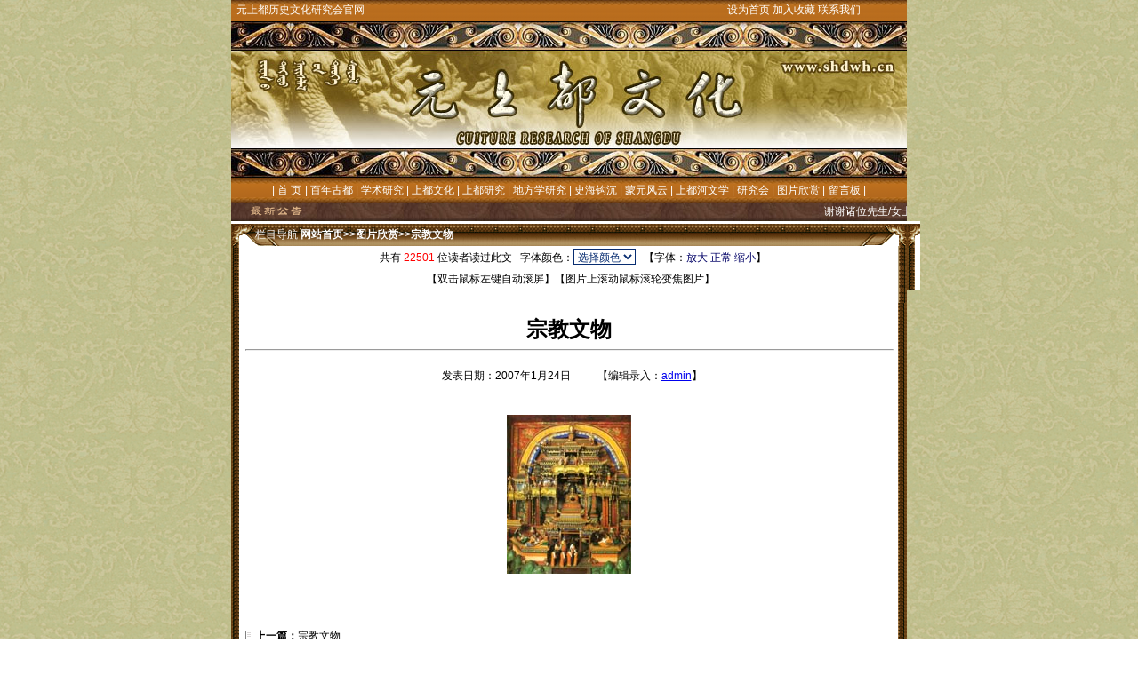

--- FILE ---
content_type: text/html
request_url: http://www.shdwh.cn/ReadNews.asp?NewsID=841
body_size: 8267
content:


<html><head><meta http-equiv="Content-Type" content="text/html; charset=gb2312">
<title>宗教文物_宗教文物_图片欣赏_元上都文化网（元上都历史文化研究会官网）</title>


<LINK href=news.css rel=stylesheet>


<style type="text/css">
.newstitle  {COLOR: #000000; FONT-FAMILY:"Verdana, Arial, 宋体"; FONT-SIZE: 14px;line-height:1.5}
.STYLE1 {color: #FFFFFF}
</style>

<script language="JavaScript" type="text/JavaScript">

function validateMode()
{
  if (!bTextMode) return true;
  alert("请先取消查看HTML源代码，进入“编辑”状态，然后再使用系统编辑功能!");
  message.focus();
  return false;
}
function validateModea()
{
  if (!bTextMode) return true;
  alert("请先取消查看HTML源代码!");
  message.focus();
  return false;
}

function sign()
{if (!validateMode()) return;
message.focus();

var range =message.document.selection.createRange();
str1="<font color='red'><b>|签收|</b>文件已经阅读</font>"
   range.pasteHTML(str1);
}

function img_zoom(e, o)		//图片鼠标滚轮缩放
{
	var zoom = parseInt(o.style.zoom, 10) || 100;
	zoom += event.wheelDelta / 12;
	if (zoom > 0) o.style.zoom = zoom + '%';
		return false;
}
</script>

<script language=javascript>
function user_login()
{
	document.UserLogin.UserName.focus();
	return false;
}
</script>

<script language="JavaScript" type="text/JavaScript">
<!--
function MM_preloadImages() { //v3.0
	var d=document; if(d.images){ if(!d.MM_p) d.MM_p=new Array();
	var i,j=d.MM_p.length,a=MM_preloadImages.arguments; for(i=0; i<a.length; i++)
	if (a[i].indexOf("#")!=0){ d.MM_p[j]=new Image; d.MM_p[j++].src=a[i];}}
}
//-->
</script>

<script language="JavaScript" type="text/JavaScript">

var size=14;			//字体大小

function fontZoom(fontsize){	//设置字体
	size=fontsize;
	document.getElementById('fontZoom').style.fontSize=size+'px';
}

function fontMax(){	//字体放大
	size=size+2;
	document.getElementById('fontZoom').style.fontSize=size+'px';
}

function fontMin(){	//字体缩小
	size=size-2;
	if (size < 2 ){
		size = 2
	}
	document.getElementById('fontZoom').style.fontSize=size+'px';
}

</SCRIPT>

<script language="javascript">
<!--
function changedata() {
	if ( document.AddReview.none.checked ) {
		document.AddReview.Author.value = "游客";
	} 
}
function changedata1() {
	if ( document.AddReview.none1.checked ) {
		document.AddReview.email.value = "guest@feitium.net";
	} 
}

//-->
</script>

<script language=javascript>
function CheckFormAddReview()	//检测评论发表栏填写项目是否为空
{
	if(document.AddReview.Author.value=="")
	{
		alert("请输入用户名！");
		document.AddReview.Author.focus();
		return false;
	}
	if(document.AddReview.email.value == "")
	{
		alert("请输入您的EMAIL！");
		document.AddReview.email.focus();
		return false;
	}
	if(document.AddReview.content.value == "")
	{
		alert("请输入评论内容！");
		return false;
	}
		if (document.AddReview.verifycode9.value=="")
	{
	  alert("对不起，请输入验证码！")
	  document.AddReview.verifycode9.focus()
	  return false
	}
}
</script>
</head>

	<SCRIPT language=JavaScript>
	//双击滚屏代码
	var currentpos,timer;
	
	function initialize()
	{
	timer=setInterval("scrollwindow()",50);
	}
	
	function sc(){
	clearInterval(timer);
	}
	
	function scrollwindow()
	{
	currentpos=document.body.scrollTop;
	window.scroll(0,++currentpos);
	if (currentpos != document.body.scrollTop)
		sc();
	}
	document.onmousedown=sc
	document.ondblclick=initialize
	</script>

<body topmargin="0" marginheight="0">
<SCRIPT language=javascript>
<!--
  function do_color(vobject,vvar)
  { document.getElementById(vobject).style.color=vvar; }
  function do_zooms(vobject,vvar)
  { document.getElementById(vobject).style.fontsize=vvar+'px'; }
-->
</SCRIPT>


<script language=javascript>
function CheckFormUserLogin()
{
	if(document.UserLogin.UserName.value=="")
	{
		alert("请输入用户名！");
		document.UserLogin.UserName.focus();
		return false;
	}
	if(document.UserLogin.Passwd.value == "")
	{
		alert("请输入密码！");
		document.UserLogin.Passwd.focus();
		return false;
	}
	if(document.UserLogin.verifycode.value == "")
	{
		alert("请输入验证码！");
		document.UserLogin.verifycode.focus();
		return false;
	}
}
</script>
<SCRIPT language="JavaScript" type="text/javascript">
    // Begin morelink
      function morelink(morelink)
      {
        url = 'MoreLink.asp?linktype=1';
        window.open(url,morelink);
      }
    // End morelink-->
 // Begin linkreg
      function linkreg(linkreg)
      {
        url = 'LinkReg.asp';
        window.open(url,linkreg);
      }
    // End linkreg-->
// Begin vote
      function vote(vote)
      {
        url = 'Vote.asp?stype=view';
        window.open(url,vote);
      }
    // End vote-->
// Begin adduser
      function adduser(adduser)
      {
        url = 'AddUser.asp';
        window.open(url,adduser);
      }
    // End adduser-->
// Begin getpwd
      function getpwd(getpwd)
      {
        url = 'GetPwd.asp';
        window.open(url,getpwd);
      }
    // End getpwd-->
</script>

<style type="text/css">
<!--
.STYLE1 {color: #FFFFFF}
-->
</style>
<div id=menuDiv style='Z-INDEX: 2; VISIBILITY: hidden; WIDTH: 1px; POSITION: absolute; HEIGHT: 1px; BACKGROUND-COLOR: #9cc5f8'></div>

<div align="center">

  <table width="760" border="0" cellspacing="0" cellpadding="0">
    <tr>
      <td width="558" height="24" background="IMAGES/1.gif">&nbsp;&nbsp;<font color="#FFFFFF">元上都历史文化研究会官网</font></a><font color="#FFFFFF"></td>
      <td width="202" height="11" valign="middle" background="IMAGES/1.gif">
      <a href="#" class="top" onClick="this.style.behavior='url(#default#homepage)';this.setHomePage('http://http://www.shdwh.cn/');" style="text-decoration: none" >
      <font color="#FFFFFF">设为首页</font></a><font color="#FFFFFF"> 
      <a class=top href="#" onclick=window.external.AddFavorite(location.href,document.title); style="text-decoration: none">
      <font color="#FFFFFF">加入收藏</font></a> 
      <a href="mailto:xjc1948@126.com" class=top style="text-decoration: none">
      <font color="#FFFFFF">联系我们</font></a></font></td>
    </tr>
    <tr>
      <td height="176" colspan="2" background="IMAGES/1.jpg">&nbsp;</td>
    </tr>
  </table>
</div>

<table width="760" height="40" border="0" align="center" cellpadding="0" cellspacing="0">
  <tr> 
    <td width="760" height="29" align="center" background="IMAGES/tou5.gif"> 
      <table>
        <tr>
          <td class="top">| <a href="index.asp" class="top">首 页</a></td>
          <td>
            
<table border=0 cellpadding=0 cellspacing=0 width="100%" align="left">
<tbody> 
<tr> 
	<td class="top">
<span style=' height:9px;color=#FFFFFF'>|</span>
<span style=' height:9px;color=#FFFFFF'><a class=MenuType href='Type.asp?TypeId=26' id=menu1 title='百年古都'>百年古都</a>&nbsp;|</span>
<span style=' height:9px;color=#FFFFFF'><a class=MenuType href='Type.asp?TypeId=27' id=menu2 title='学术研究'>学术研究</a>&nbsp;|</span>
<span style=' height:9px;color=#FFFFFF'><a class=MenuType href='Type.asp?TypeId=29' id=menu3 title='上都文化'>上都文化</a>&nbsp;|</span>
<span style=' height:9px;color=#FFFFFF'><a class=MenuType href='Type.asp?TypeId=30' id=menu4 title='上都研究'>上都研究</a>&nbsp;|</span>
<span style=' height:9px;color=#FFFFFF'><a class=MenuType href='Type.asp?TypeId=35' id=menu5 title='地方学研究'>地方学研究</a>&nbsp;|</span>
<span style=' height:9px;color=#FFFFFF'><a class=MenuType href='Type.asp?TypeId=28' id=menu6 title='史海钩沉'>史海钩沉</a>&nbsp;|</span>
<span style=' height:9px;color=#FFFFFF'><a class=MenuType href='Type.asp?TypeId=31' id=menu7 title='蒙元风云'>蒙元风云</a>&nbsp;|</span>
<span style=' height:9px;color=#FFFFFF'><a class=MenuType href='Type.asp?TypeId=32' id=menu8 title='上都河文学'>上都河文学</a>&nbsp;|</span>
<span style=' height:9px;color=#FFFFFF'><a class=MenuType href='Type.asp?TypeId=33' id=menu9 title='研究会'>研究会</a>&nbsp;|</span>
<span style=' height:9px;color=#FFFFFF'><a class=MenuType href='Type.asp?TypeId=34' id=menu10 title='图片欣赏'>图片欣赏</a>&nbsp;|</span>

	</td>
</tr>
</tbody> 
</table>
          </td>
          <td class="top"><a href="#" class="top">留言板</a> 
            |</font></td>
        </tr>
    </table></td>
  </tr>
  <tr>
    <td height="20" align="center" background="IMAGES/tou6.gif"><div align="right"> 
        </div>
<table width="642" border="0" align="right" cellpadding="0" cellspacing="0">
        <tr> 
          <td width="579" valign="bottom">
          <p align="right">
          <marquee scrolldelay="5" scrollamount="2" width="555" >
            <font color=#FFFFFF>谢谢诸位先生/女士长期以来对上都文化研究的殷切关注和大力支持!&quot;元上都文化&quot;网((元上都历史文化研究会官网)历经十余载三次改版,不知我们的努力是否达到了应有的效果?愿在文化研究和人类文明探讨的道路上永远有你们同行!元上都历史文化研究会2003年成立起,2004创办&quot;元上都文化网&quot;以来,坚守专心元代历史文化研究初衷,锲而不舍,孜孜以求,竭心尽力,探寻上都文化-游牧文明和锡林郭勒文化,希冀于弘扬中华文化史元代文明的篇章。以地域文化和地方学研究成果助推于人类文明的追索,为中华复兴的精神构建奉献绵薄之力。联系我们或评论网站文章 ,留言, 请发至邮箱 : sdwhyj_2004@126 com</font>
</marquee></td>
        </tr>
      </table></td>
  </tr>
</table>

<table width="760" border="0" align="center" cellpadding="0" cellspacing="0" bgcolor="#FFFFFF">
	<tr valign="top"> 
		<td>
			<table width="100%" border="0" cellspacing="0" cellpadding="0">
				<tr> 
					<td valign="top">
						<table width="102%" border="0" cellspacing="0" cellpadding="0">
							<tr bgcolor="#FFFFFF"> 
								<td height="3" bgcolor="#FFFFFF"><img src="images/kb.gif" width="9" height="3"></td>
							</tr>
							<tr bgcolor="#FFFFFF"> 
								<td width="100%" height="25" background="images/menu-guestbook.gif" class=top >&nbsp;&nbsp;&nbsp;&nbsp;&nbsp;&nbsp;&nbsp;&nbsp;&nbsp;栏目导航<a class=top href="./" >&nbsp;</a><strong><a href="./" class=top  STYLE1 >网站首页</a>&gt;&gt;<a class=top  href="Type.asp?TypeId=34">图片欣赏</a>&gt;&gt;<a class=top href="BigClass.asp?TypeId=34&BigClassid=115">宗教文物</a> 

									</strong>							  </td>
							</tr>
							<tr bgcolor="#FFFFFF"> 
	                					<td height="25" background="images/menu-guest-l.gif" bgcolor="#FFFFFF" align="center">
	                 						&nbsp;&nbsp;共有 <font color=red>22501</font> 位读者读过此文&nbsp;&nbsp;
		字体颜色：<select name=do_color_frm size=1 onChange="if(this.options[this.selectedIndex].value!='')
		{do_color('fontZoom',this.options[this.selectedIndex].value);}">
		<option>选择颜色</option>
		<option style="background-color:Black;color:Black" value=Black>黑  色</option>
		<option style="background-color:Red;color:Red" value=Red>红  色</option>
		<option style="background-color:Yellow;color:Yellow" value=Yellow>黄  色</option>
		<option style="background-color:Green;color:Green" value=Green>绿  色</option>
		<option style="background-color:Orange;color:Orange" value=Orange>橙  色</option>
		<option style="background-color:Purple;color:Purple" value=Purple>紫  色</option>
		<option style="background-color:Blue;color:Blue" value=Blue>蓝  色</option>
		<option style="background-color:Brown;color:Brown" value=Brown>褐  色</option>
		<option style="background-color:Teal;color:Teal" value=Teal>墨  绿</option>
		<option style="background-color:Navy;color:Navy" value=Navy>深  蓝</option>
		<option style="background-color:Maroon;color:Maroon" value=Maroon>赭  石</option>
		<option style="background-color:#00FFFF;color: #00FFFF" value="#00FFFF">粉 绿</option>
		<option style="background-color:#7FFFD4;color: #7FFFD4" value="#7FFFD4">淡 绿</option>
		<option style="background-color:#FFE4C4;color: #FFE4C4" value="#FFE4C4">黄 灰</option>
		<option style="background-color:#7FFF00;color: #7FFF00" value="#7FFF00">翠 绿</option>
		<option style="background-color:#D2691E;color: #D2691E" value="#D2691E">综 红</option>
		<option style="background-color:#FF7F50;color: #FF7F50" value="#FF7F50">砖 红</option>
		<option style="background-color:#6495ED;color: #6495ED" value="#6495ED">淡 蓝</option>
		<option style="background-color:#DC143C;color: #DC143C" value="#DC143C">暗 红</option>
		<option style="background-color:#FF1493;color: #FF1493" value="#FF1493">玫瑰红</option>
		<option style="background-color:#FF00FF;color: #FF00FF" value="#FF00FF">紫 红</option>
		<option style="background-color:#FFD700;color: #FFD700" value="#FFD700">桔 黄</option>
		<option style="background-color:#DAA520;color: #DAA520" value="#DAA520">军 黄</option>
		<option style="background-color:#808080;color: #808080" value="#808080">烟 灰</option>
		<option style="background-color:#778899;color: #778899" value="#778899">深 灰</option>
		<option style="background-color:#B0C4DE;color: #B0C4DE" value="#B0C4DE">灰 蓝</option>
 		</select>&nbsp;&nbsp;
									【字体：<A class=black href="javascript:fontMax()">放大</A>&nbsp;<A class=black href="javascript:fontZoom(14)">正常</A>&nbsp;<A class=black href="javascript:fontMin()">缩小</A>】&nbsp;&nbsp;&nbsp;&nbsp;
								</td>
							</tr>
	              					<tr bgcolor="#FFFFFF">
								<td height="25" align="center" background="images/menu-l-guest.gif" bgcolor="#FFFFFF"><font color="#000000">【双击鼠标左键自动滚屏】【图片上滚动鼠标滚轮变焦图片】&nbsp;&nbsp;&nbsp;&nbsp;</font></td>
							</tr>
						</table>
					</td>
				</tr>
				<tr> 
					<td valign="top" background="images/menu-guest-l.gif">&nbsp; </td>
				</tr>
			</table>
		</td>
	</tr>
	<tr valign="top"> 
		<td background="images/1888.gif"> 
			<table width="98%" border="0" align="center" cellpadding="0" cellspacing="0">
				<tr> 
          				<td>
          					<table border="0" cellpadding="0" cellspacing="0" width="98%" align="center">
							<tr> 
								<td width="100%" align=center>
									<br>
									<font color="0" size="+2" face="楷体_GB2312"><strong>宗教文物</strong></font>
									<HR>
									<br>
									&nbsp;&nbsp;发表日期：2007年1月24日&nbsp;&nbsp; 
	
									&nbsp;&nbsp; 
	
									&nbsp;&nbsp;&nbsp;&nbsp;【编辑录入：<a href="User.asp?user=admin">admin</a>】
								</td>
							</tr>
	
							<tr> 
								<td width="100%"  align="center">
									<table border="0" cellspacing="0" cellpadding="0" align="center" style="TABLE-LAYOUT: fixed">
										<tr> 
											<td width="100%" align=center></td>
										</tr>
										<tr> 
											<TD class=newstitle id=fontzoom vAlign=top><br>
                        
<A title=点击图片看全图 href="uploadfile/2007124165248666.jpg" target=_blank>
<P align=center><IMG onmousewheel='return img_zoom(event,this)' onload='javascript:if(this.width>screen.width-333)this.width=screen.width-333' alt="" src="uploadfile/2007124165248666.jpg" onload="javascript:if(this.width>screen.width-333)this.width=screen.width-333" border=0></A><BR></P>
												<br>
												<div align="right">

												</div>
											</td>
										</tr>
									</table>
								</td>
							</tr>
							<tr> 
								<td width="100%"  height="25">
									<div align="center"> 
									
									</div>
								</td>
							</tr>


<tr><td height="22">
<b><IMG SRC="IMAGES/006.gif"> 上一篇：</b><a class=class href="ReadNews.asp?NewsID=840">宗教文物</a><br>
</td></tr>
<tr><td height="22">
<b><IMG SRC="IMAGES/006.gif"> 下一篇：</b><a  class=class href="ReadNews.asp?NewsID=842">古代蒙古服饰</a>
</td></tr>


 <tr> 
                <td width=100% ><hr size=1></td>
              </tr>
              <tr>
                <td  height=25>
<table width="100%" border="0" cellspacing="0" cellpadding="0">
                    <tr>
                      <td width="32%" valign="top" bgcolor="E3D5B2"> 
                        <table width="100%" border="0" cellspacing="0" cellpadding="3">
                          <tr>
                            <td height="22" bgcolor="D4923C">&nbsp;<B>相关专题：</b></td>
                          </tr>
                          <tr>
                            <td><br><font color=red >·专题1信息无</font>
<br><br>
	<font color=red >·专题2信息无</font>

	

                </td>
                          </tr>
                        </table></td>
                      <td width="1%">&nbsp;</td>
                      <td width="34%" valign="top" bgcolor="#E3D5B2"><table width="100%" border="0" cellspacing="0" cellpadding="3">
                          <tr>
                            <td height="22" bgcolor="D4923C">&nbsp;<strong> 热门文章：</strong></td>
                          </tr>

                                                        <tr>
                            <td>
                              &nbsp;· <a class=middle href="ReadNews.asp?NewsID=753" target="_blank" title="元上都历史文化研究会理事会"><font color="0"> 
                              元上都历史文化研究会理事会</font></a>[91044]
							</td>
                          </tr>
                                                        <tr>
                            <td>
                              &nbsp;· <a class=middle href="ReadNews.asp?NewsID=1371" target="_blank" title="上都路：元朝中央直属行政建制——上都路古今比较研究"><font color=""> 
                              上都路：元朝中央直属行政建</font></a>[76469]
							</td>
                          </tr>
                                                        <tr>
                            <td>
                              &nbsp;· <a class=middle href="ReadNews.asp?NewsID=1444" target="_blank" title="解读元上都—徐进昌谈上都文化首发式在锡林浩特举行"><font color=""> 
                              解读元上都—徐进昌谈上都文</font></a>[64883]
							</td>
                          </tr>
                                                        <tr>
                            <td>
                              &nbsp;· <a class=middle href="ReadNews.asp?NewsID=1054" target="_blank" title="《蒙古秘史》中的乌珠穆沁地名"><font color=""> 
                              《蒙古秘史》中的乌珠穆沁地</font></a>[62618]
							</td>
                          </tr>
                              							

                        </table></td>
                      <td width="1%">&nbsp;</td>
                      <td width="32%" valign="top" bgcolor="E3D5B2">
<table width="100%" border="0" cellspacing="0" cellpadding="3">
                          <tr>
                            <td height="22" bgcolor="D4923C">&nbsp;<B>相关文章：</b></td>
                          </tr>

							<tr><td><font color=red ><br>·没有相关文章</font></td></tr>

                        </table></td>
                    </tr>
                  </table></td>
              </tr>

<tr><td width=100% ><hr size=1></td></tr><tr><td height=8></td></tr><tr><td width=100% ><B>相关评论:</b>(评论内容只代表网友观点，与本站立场无关！)</td></tr><tr><td height=8></td></tr>
							<tr> 
								<td width="100%"> 
	<font color=red ><b>相关评论无</b></font>
								</td>
							</tr>
	<tr> 
								<td width="98%" height="28"></td>
							</tr>
						</table>
					</td>
				</tr>
			</table>
		</td>
	</tr>
	
    
	<tr valign="top">
		<td height="25" background="images/menu-l-guest.gif"></td>
	</tr>
</table>

<table width="760" border="0" align="center" cellpadding="0" cellspacing="0" bgcolor="#FFFFFF" class="bottom">
	 <tr> 
		<td background="images/menu-guest-l.gif">
			<table width="98%" border="0" cellspacing="0" cellpadding="0" align="center">
				<tr> 
					<td width="20"></td>
					<td  width="255" height="20"> 
						<a href=Review.asp?NewsID=841 target="_blank" class=bottom><img src="images/icon1.gif"  border="0">发表、查看更多关于该信息的评论</a>
					</td>
					<td  width="214" height="20"> 
						<a href=send.asp?NewsID=841 target=_blank  class=bottom><img src="images/mail.gif"  border="0">将本信息发给好友</a>
					</td>
					<td  width="168"><a href="javascript:window.print()" class=bottom><img src="images/printer.gif"  border="0">打印本页</a></td>
					<td  width="90"><input type="button" name="close2" value="关闭窗口"  onClick="window.close();return false;"></td>
				</tr>
			</table>
		</td>
	</tr>
	<tr>
		<td height="19" background="images/menu-guest-t.gif"></td>
	</tr>
</table>
<div align="center"> 
  <TABLE WIDTH=760 BORDER=0 CELLPADDING=0 CELLSPACING=0>
    <TR> 
      <TD height="43" colspan="2" background="IMAGES/02.gif">&nbsp;</TD>
    </TR>
    <tr><td></td></tr>
	<TR> 
      <TD height="85" background="IMAGES/55.gif" > <div align="center">
        <p><br>
		
<a class=middle target="_top" href='type.asp?typeID=26 ' title=百年古都 >百年古都</a>

<a class=middle target="_top" href='type.asp?typeID=27 ' title=学术研究 >学术研究</a>

<a class=middle target="_top" href='type.asp?typeID=29 ' title=上都文化 >上都文化</a>

<a class=middle target="_top" href='type.asp?typeID=30 ' title=上都研究 >上都研究</a>

<a class=middle target="_top" href='type.asp?typeID=35 ' title=地方学研究 >地方学研究</a>

<a class=middle target="_top" href='type.asp?typeID=28 ' title=史海钩沉 >史海钩沉</a>

<a class=middle target="_top" href='type.asp?typeID=31 ' title=蒙元风云 >蒙元风云</a>

<a class=middle target="_top" href='type.asp?typeID=32 ' title=上都河文学 >上都河文学</a>

<a class=middle target="_top" href='type.asp?typeID=33 ' title=研究会 >研究会</a>

<a class=middle target="_top" href='type.asp?typeID=34 ' title=图片欣赏 >图片欣赏</a>
<font color=#DDE5F2></font> <a href='#' class=class> 留言板 </a></font><br><br>
<a class=bottom href="ReadNews.asp?NewsID=753" target="_blank"><font color="#000000">版权所有：元上都历史文化研究会</font></a>&nbsp;&nbsp;&nbsp;&nbsp;<font color="#000000">技术支持：巴雅尔图<br>
        地址：内蒙古锡林浩特市锡林大街锡林郭勒文化园&nbsp;&nbsp;&nbsp;&nbsp;电子信箱:xjc1948@126.com <br> 
          <font color="#000000"><a href="https://beian.miit.gov.cn/" target="_blank" class=bottom>蒙ICP备2021001026号-1</a></font><br>
          <br />
          </p>
      </div></TD>
    </TR>
  </TABLE>
</div>


</body>
</html>
	